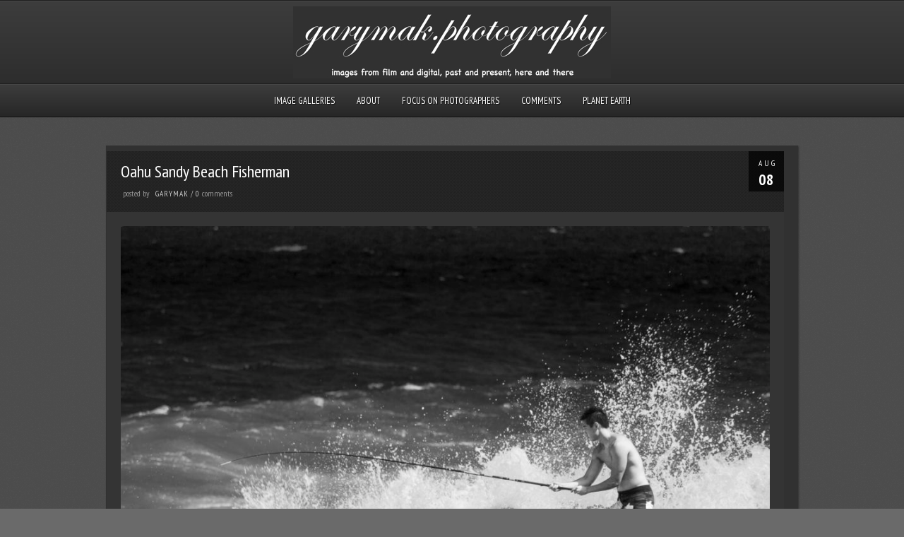

--- FILE ---
content_type: text/html; charset=UTF-8
request_url: http://www.garymak.photography/portfolio/water/oahu-sandy-beach-fisherman/
body_size: 9305
content:
<!DOCTYPE html PUBLIC "-//W3C//DTD XHTML 1.0 Strict//EN" "http://www.w3.org/TR/xhtml1/DTD/xhtml1-strict.dtd">
<html xmlns="http://www.w3.org/1999/xhtml" lang="en">
<head>
	
<meta http-equiv="Content-Type"
	content="text/html; charset=UTF-8" />
<title>
Oahu Sandy Beach Fisherman - garymak.photographygarymak.photography</title>

<!-- Description meta-->


<!-- Keywords-->
<meta name="keywords" content="photography,film, digital, Asia, Europe, America" />

	<!-- Mobile Devices Viewport Resset-->
	<meta name="viewport" content="width=device-width, initial-scale=0.9, maximum-scale=1">
	<meta name="apple-mobile-web-app-capable" content="yes">


<meta property="og:image" content="http://www.garymak.photography/wp-content/uploads/1807080070bwF©-Oahu-Sandy-Beach-Fishermen-copy-2.jpg"/><meta property="og:title" content="Oahu Sandy Beach Fisherman"/><meta property="og:url" content="http://www.garymak.photography/portfolio/water/oahu-sandy-beach-fisherman/"/>
<link rel="alternate" type="application/rss+xml" title="garymak.photography RSS" href="http://www.garymak.photography/feed/" />
<link rel="pingback" href="http://www.garymak.photography/xmlrpc.php" />
<link rel="stylesheet" href="http://www.garymak.photography/wp-content/themes/photolux/css/prettyPhoto.css" type="text/css" media="screen" charset="utf-8" />
<link rel="stylesheet" href="http://www.garymak.photography/wp-content/themes/photolux/css/nivo-slider.css" type="text/css" media="screen" charset="utf-8" />

<!--Google fonts-->
<link href='http://fonts.googleapis.com/css?family=PT+Sans+Narrow:400,700' rel='stylesheet' type='text/css' />

<link rel="stylesheet" href="http://www.garymak.photography/wp-content/themes/photolux/style.css" type="text/css" media="screen" />
<link rel="stylesheet" href="http://www.garymak.photography/wp-content/themes/photolux/css/cssLoader.php" type="text/css" media="screen" charset="utf-8" />
<link rel="shortcut icon" type="image/x-icon" href="" />

<link rel="stylesheet" href="http://www.garymak.photography/wp-content/themes/photolux/css/responsive.css" type="text/css" media="screen" charset="utf-8" />
<meta name='robots' content='index, follow, max-image-preview:large, max-snippet:-1, max-video-preview:-1' />
	<style>img:is([sizes="auto" i], [sizes^="auto," i]) { contain-intrinsic-size: 3000px 1500px }</style>
	
	<!-- This site is optimized with the Yoast SEO plugin v24.7 - https://yoast.com/wordpress/plugins/seo/ -->
	<link rel="canonical" href="http://www.garymak.photography/portfolio/water/oahu-sandy-beach-fisherman/" />
	<meta property="og:locale" content="en_US" />
	<meta property="og:type" content="article" />
	<meta property="og:title" content="Oahu Sandy Beach Fisherman - garymak.photography" />
	<meta property="og:description" content="Oahu Sandy Beach Fisherman" />
	<meta property="og:url" content="http://www.garymak.photography/portfolio/water/oahu-sandy-beach-fisherman/" />
	<meta property="og:site_name" content="garymak.photography" />
	<meta property="article:modified_time" content="2018-08-09T04:27:40+00:00" />
	<meta property="og:image" content="http://www.garymak.photography/portfolio/water/oahu-sandy-beach-fisherman" />
	<meta property="og:image:width" content="1190" />
	<meta property="og:image:height" content="850" />
	<meta property="og:image:type" content="image/jpeg" />
	<script type="application/ld+json" class="yoast-schema-graph">{"@context":"https://schema.org","@graph":[{"@type":"WebPage","@id":"http://www.garymak.photography/portfolio/water/oahu-sandy-beach-fisherman/","url":"http://www.garymak.photography/portfolio/water/oahu-sandy-beach-fisherman/","name":"Oahu Sandy Beach Fisherman - garymak.photography","isPartOf":{"@id":"http://www.garymak.photography/#website"},"primaryImageOfPage":{"@id":"http://www.garymak.photography/portfolio/water/oahu-sandy-beach-fisherman/#primaryimage"},"image":{"@id":"http://www.garymak.photography/portfolio/water/oahu-sandy-beach-fisherman/#primaryimage"},"thumbnailUrl":"http://www.garymak.photography/wp-content/uploads/1807080070bwF©-Oahu-Sandy-Beach-Fishermen-copy-2.jpg","datePublished":"2018-08-09T04:23:49+00:00","dateModified":"2018-08-09T04:27:40+00:00","breadcrumb":{"@id":"http://www.garymak.photography/portfolio/water/oahu-sandy-beach-fisherman/#breadcrumb"},"inLanguage":"en","potentialAction":[{"@type":"ReadAction","target":["http://www.garymak.photography/portfolio/water/oahu-sandy-beach-fisherman/"]}]},{"@type":"ImageObject","inLanguage":"en","@id":"http://www.garymak.photography/portfolio/water/oahu-sandy-beach-fisherman/#primaryimage","url":"http://www.garymak.photography/wp-content/uploads/1807080070bwF©-Oahu-Sandy-Beach-Fishermen-copy-2.jpg","contentUrl":"http://www.garymak.photography/wp-content/uploads/1807080070bwF©-Oahu-Sandy-Beach-Fishermen-copy-2.jpg","width":1190,"height":850,"caption":"Oahu Sandy Beach Fisherman"},{"@type":"BreadcrumbList","@id":"http://www.garymak.photography/portfolio/water/oahu-sandy-beach-fisherman/#breadcrumb","itemListElement":[{"@type":"ListItem","position":1,"name":"Home","item":"http://www.garymak.photography/"},{"@type":"ListItem","position":2,"name":"By Water","item":"http://www.garymak.photography/portfolio/water/"},{"@type":"ListItem","position":3,"name":"Oahu Sandy Beach Fisherman"}]},{"@type":"WebSite","@id":"http://www.garymak.photography/#website","url":"http://www.garymak.photography/","name":"garymak.photography","description":"photography images from film and digital, near and far, long past and right now","publisher":{"@id":"http://www.garymak.photography/#/schema/person/51347f225111c6df9fd13ac252a82609"},"potentialAction":[{"@type":"SearchAction","target":{"@type":"EntryPoint","urlTemplate":"http://www.garymak.photography/?s={search_term_string}"},"query-input":{"@type":"PropertyValueSpecification","valueRequired":true,"valueName":"search_term_string"}}],"inLanguage":"en"},{"@type":["Person","Organization"],"@id":"http://www.garymak.photography/#/schema/person/51347f225111c6df9fd13ac252a82609","name":"GaryMak","image":{"@type":"ImageObject","inLanguage":"en","@id":"http://www.garymak.photography/#/schema/person/image/","url":"http://www.garymak.photography/wp-content/uploads/garymak.photography-logo-512x512-BLACK-on-TRANSPARENT.png","contentUrl":"http://www.garymak.photography/wp-content/uploads/garymak.photography-logo-512x512-BLACK-on-TRANSPARENT.png","width":512,"height":512,"caption":"GaryMak"},"logo":{"@id":"http://www.garymak.photography/#/schema/person/image/"}}]}</script>
	<!-- / Yoast SEO plugin. -->


<link rel="alternate" type="application/rss+xml" title="garymak.photography &raquo; Feed" href="http://www.garymak.photography/feed/" />
<link rel="alternate" type="application/rss+xml" title="garymak.photography &raquo; Comments Feed" href="http://www.garymak.photography/comments/feed/" />
<link rel="alternate" type="application/rss+xml" title="garymak.photography &raquo; Oahu Sandy Beach Fisherman Comments Feed" href="http://www.garymak.photography/portfolio/water/oahu-sandy-beach-fisherman/feed/" />
<script type="text/javascript">
/* <![CDATA[ */
window._wpemojiSettings = {"baseUrl":"https:\/\/s.w.org\/images\/core\/emoji\/15.0.3\/72x72\/","ext":".png","svgUrl":"https:\/\/s.w.org\/images\/core\/emoji\/15.0.3\/svg\/","svgExt":".svg","source":{"concatemoji":"http:\/\/www.garymak.photography\/wp-includes\/js\/wp-emoji-release.min.js?ver=6.7.4"}};
/*! This file is auto-generated */
!function(i,n){var o,s,e;function c(e){try{var t={supportTests:e,timestamp:(new Date).valueOf()};sessionStorage.setItem(o,JSON.stringify(t))}catch(e){}}function p(e,t,n){e.clearRect(0,0,e.canvas.width,e.canvas.height),e.fillText(t,0,0);var t=new Uint32Array(e.getImageData(0,0,e.canvas.width,e.canvas.height).data),r=(e.clearRect(0,0,e.canvas.width,e.canvas.height),e.fillText(n,0,0),new Uint32Array(e.getImageData(0,0,e.canvas.width,e.canvas.height).data));return t.every(function(e,t){return e===r[t]})}function u(e,t,n){switch(t){case"flag":return n(e,"\ud83c\udff3\ufe0f\u200d\u26a7\ufe0f","\ud83c\udff3\ufe0f\u200b\u26a7\ufe0f")?!1:!n(e,"\ud83c\uddfa\ud83c\uddf3","\ud83c\uddfa\u200b\ud83c\uddf3")&&!n(e,"\ud83c\udff4\udb40\udc67\udb40\udc62\udb40\udc65\udb40\udc6e\udb40\udc67\udb40\udc7f","\ud83c\udff4\u200b\udb40\udc67\u200b\udb40\udc62\u200b\udb40\udc65\u200b\udb40\udc6e\u200b\udb40\udc67\u200b\udb40\udc7f");case"emoji":return!n(e,"\ud83d\udc26\u200d\u2b1b","\ud83d\udc26\u200b\u2b1b")}return!1}function f(e,t,n){var r="undefined"!=typeof WorkerGlobalScope&&self instanceof WorkerGlobalScope?new OffscreenCanvas(300,150):i.createElement("canvas"),a=r.getContext("2d",{willReadFrequently:!0}),o=(a.textBaseline="top",a.font="600 32px Arial",{});return e.forEach(function(e){o[e]=t(a,e,n)}),o}function t(e){var t=i.createElement("script");t.src=e,t.defer=!0,i.head.appendChild(t)}"undefined"!=typeof Promise&&(o="wpEmojiSettingsSupports",s=["flag","emoji"],n.supports={everything:!0,everythingExceptFlag:!0},e=new Promise(function(e){i.addEventListener("DOMContentLoaded",e,{once:!0})}),new Promise(function(t){var n=function(){try{var e=JSON.parse(sessionStorage.getItem(o));if("object"==typeof e&&"number"==typeof e.timestamp&&(new Date).valueOf()<e.timestamp+604800&&"object"==typeof e.supportTests)return e.supportTests}catch(e){}return null}();if(!n){if("undefined"!=typeof Worker&&"undefined"!=typeof OffscreenCanvas&&"undefined"!=typeof URL&&URL.createObjectURL&&"undefined"!=typeof Blob)try{var e="postMessage("+f.toString()+"("+[JSON.stringify(s),u.toString(),p.toString()].join(",")+"));",r=new Blob([e],{type:"text/javascript"}),a=new Worker(URL.createObjectURL(r),{name:"wpTestEmojiSupports"});return void(a.onmessage=function(e){c(n=e.data),a.terminate(),t(n)})}catch(e){}c(n=f(s,u,p))}t(n)}).then(function(e){for(var t in e)n.supports[t]=e[t],n.supports.everything=n.supports.everything&&n.supports[t],"flag"!==t&&(n.supports.everythingExceptFlag=n.supports.everythingExceptFlag&&n.supports[t]);n.supports.everythingExceptFlag=n.supports.everythingExceptFlag&&!n.supports.flag,n.DOMReady=!1,n.readyCallback=function(){n.DOMReady=!0}}).then(function(){return e}).then(function(){var e;n.supports.everything||(n.readyCallback(),(e=n.source||{}).concatemoji?t(e.concatemoji):e.wpemoji&&e.twemoji&&(t(e.twemoji),t(e.wpemoji)))}))}((window,document),window._wpemojiSettings);
/* ]]> */
</script>
<style id='wp-emoji-styles-inline-css' type='text/css'>

	img.wp-smiley, img.emoji {
		display: inline !important;
		border: none !important;
		box-shadow: none !important;
		height: 1em !important;
		width: 1em !important;
		margin: 0 0.07em !important;
		vertical-align: -0.1em !important;
		background: none !important;
		padding: 0 !important;
	}
</style>
<link rel='stylesheet' id='wp-block-library-css' href='http://www.garymak.photography/wp-includes/css/dist/block-library/style.min.css?ver=6.7.4' type='text/css' media='all' />
<style id='classic-theme-styles-inline-css' type='text/css'>
/*! This file is auto-generated */
.wp-block-button__link{color:#fff;background-color:#32373c;border-radius:9999px;box-shadow:none;text-decoration:none;padding:calc(.667em + 2px) calc(1.333em + 2px);font-size:1.125em}.wp-block-file__button{background:#32373c;color:#fff;text-decoration:none}
</style>
<style id='global-styles-inline-css' type='text/css'>
:root{--wp--preset--aspect-ratio--square: 1;--wp--preset--aspect-ratio--4-3: 4/3;--wp--preset--aspect-ratio--3-4: 3/4;--wp--preset--aspect-ratio--3-2: 3/2;--wp--preset--aspect-ratio--2-3: 2/3;--wp--preset--aspect-ratio--16-9: 16/9;--wp--preset--aspect-ratio--9-16: 9/16;--wp--preset--color--black: #000000;--wp--preset--color--cyan-bluish-gray: #abb8c3;--wp--preset--color--white: #ffffff;--wp--preset--color--pale-pink: #f78da7;--wp--preset--color--vivid-red: #cf2e2e;--wp--preset--color--luminous-vivid-orange: #ff6900;--wp--preset--color--luminous-vivid-amber: #fcb900;--wp--preset--color--light-green-cyan: #7bdcb5;--wp--preset--color--vivid-green-cyan: #00d084;--wp--preset--color--pale-cyan-blue: #8ed1fc;--wp--preset--color--vivid-cyan-blue: #0693e3;--wp--preset--color--vivid-purple: #9b51e0;--wp--preset--gradient--vivid-cyan-blue-to-vivid-purple: linear-gradient(135deg,rgba(6,147,227,1) 0%,rgb(155,81,224) 100%);--wp--preset--gradient--light-green-cyan-to-vivid-green-cyan: linear-gradient(135deg,rgb(122,220,180) 0%,rgb(0,208,130) 100%);--wp--preset--gradient--luminous-vivid-amber-to-luminous-vivid-orange: linear-gradient(135deg,rgba(252,185,0,1) 0%,rgba(255,105,0,1) 100%);--wp--preset--gradient--luminous-vivid-orange-to-vivid-red: linear-gradient(135deg,rgba(255,105,0,1) 0%,rgb(207,46,46) 100%);--wp--preset--gradient--very-light-gray-to-cyan-bluish-gray: linear-gradient(135deg,rgb(238,238,238) 0%,rgb(169,184,195) 100%);--wp--preset--gradient--cool-to-warm-spectrum: linear-gradient(135deg,rgb(74,234,220) 0%,rgb(151,120,209) 20%,rgb(207,42,186) 40%,rgb(238,44,130) 60%,rgb(251,105,98) 80%,rgb(254,248,76) 100%);--wp--preset--gradient--blush-light-purple: linear-gradient(135deg,rgb(255,206,236) 0%,rgb(152,150,240) 100%);--wp--preset--gradient--blush-bordeaux: linear-gradient(135deg,rgb(254,205,165) 0%,rgb(254,45,45) 50%,rgb(107,0,62) 100%);--wp--preset--gradient--luminous-dusk: linear-gradient(135deg,rgb(255,203,112) 0%,rgb(199,81,192) 50%,rgb(65,88,208) 100%);--wp--preset--gradient--pale-ocean: linear-gradient(135deg,rgb(255,245,203) 0%,rgb(182,227,212) 50%,rgb(51,167,181) 100%);--wp--preset--gradient--electric-grass: linear-gradient(135deg,rgb(202,248,128) 0%,rgb(113,206,126) 100%);--wp--preset--gradient--midnight: linear-gradient(135deg,rgb(2,3,129) 0%,rgb(40,116,252) 100%);--wp--preset--font-size--small: 13px;--wp--preset--font-size--medium: 20px;--wp--preset--font-size--large: 36px;--wp--preset--font-size--x-large: 42px;--wp--preset--spacing--20: 0.44rem;--wp--preset--spacing--30: 0.67rem;--wp--preset--spacing--40: 1rem;--wp--preset--spacing--50: 1.5rem;--wp--preset--spacing--60: 2.25rem;--wp--preset--spacing--70: 3.38rem;--wp--preset--spacing--80: 5.06rem;--wp--preset--shadow--natural: 6px 6px 9px rgba(0, 0, 0, 0.2);--wp--preset--shadow--deep: 12px 12px 50px rgba(0, 0, 0, 0.4);--wp--preset--shadow--sharp: 6px 6px 0px rgba(0, 0, 0, 0.2);--wp--preset--shadow--outlined: 6px 6px 0px -3px rgba(255, 255, 255, 1), 6px 6px rgba(0, 0, 0, 1);--wp--preset--shadow--crisp: 6px 6px 0px rgba(0, 0, 0, 1);}:where(.is-layout-flex){gap: 0.5em;}:where(.is-layout-grid){gap: 0.5em;}body .is-layout-flex{display: flex;}.is-layout-flex{flex-wrap: wrap;align-items: center;}.is-layout-flex > :is(*, div){margin: 0;}body .is-layout-grid{display: grid;}.is-layout-grid > :is(*, div){margin: 0;}:where(.wp-block-columns.is-layout-flex){gap: 2em;}:where(.wp-block-columns.is-layout-grid){gap: 2em;}:where(.wp-block-post-template.is-layout-flex){gap: 1.25em;}:where(.wp-block-post-template.is-layout-grid){gap: 1.25em;}.has-black-color{color: var(--wp--preset--color--black) !important;}.has-cyan-bluish-gray-color{color: var(--wp--preset--color--cyan-bluish-gray) !important;}.has-white-color{color: var(--wp--preset--color--white) !important;}.has-pale-pink-color{color: var(--wp--preset--color--pale-pink) !important;}.has-vivid-red-color{color: var(--wp--preset--color--vivid-red) !important;}.has-luminous-vivid-orange-color{color: var(--wp--preset--color--luminous-vivid-orange) !important;}.has-luminous-vivid-amber-color{color: var(--wp--preset--color--luminous-vivid-amber) !important;}.has-light-green-cyan-color{color: var(--wp--preset--color--light-green-cyan) !important;}.has-vivid-green-cyan-color{color: var(--wp--preset--color--vivid-green-cyan) !important;}.has-pale-cyan-blue-color{color: var(--wp--preset--color--pale-cyan-blue) !important;}.has-vivid-cyan-blue-color{color: var(--wp--preset--color--vivid-cyan-blue) !important;}.has-vivid-purple-color{color: var(--wp--preset--color--vivid-purple) !important;}.has-black-background-color{background-color: var(--wp--preset--color--black) !important;}.has-cyan-bluish-gray-background-color{background-color: var(--wp--preset--color--cyan-bluish-gray) !important;}.has-white-background-color{background-color: var(--wp--preset--color--white) !important;}.has-pale-pink-background-color{background-color: var(--wp--preset--color--pale-pink) !important;}.has-vivid-red-background-color{background-color: var(--wp--preset--color--vivid-red) !important;}.has-luminous-vivid-orange-background-color{background-color: var(--wp--preset--color--luminous-vivid-orange) !important;}.has-luminous-vivid-amber-background-color{background-color: var(--wp--preset--color--luminous-vivid-amber) !important;}.has-light-green-cyan-background-color{background-color: var(--wp--preset--color--light-green-cyan) !important;}.has-vivid-green-cyan-background-color{background-color: var(--wp--preset--color--vivid-green-cyan) !important;}.has-pale-cyan-blue-background-color{background-color: var(--wp--preset--color--pale-cyan-blue) !important;}.has-vivid-cyan-blue-background-color{background-color: var(--wp--preset--color--vivid-cyan-blue) !important;}.has-vivid-purple-background-color{background-color: var(--wp--preset--color--vivid-purple) !important;}.has-black-border-color{border-color: var(--wp--preset--color--black) !important;}.has-cyan-bluish-gray-border-color{border-color: var(--wp--preset--color--cyan-bluish-gray) !important;}.has-white-border-color{border-color: var(--wp--preset--color--white) !important;}.has-pale-pink-border-color{border-color: var(--wp--preset--color--pale-pink) !important;}.has-vivid-red-border-color{border-color: var(--wp--preset--color--vivid-red) !important;}.has-luminous-vivid-orange-border-color{border-color: var(--wp--preset--color--luminous-vivid-orange) !important;}.has-luminous-vivid-amber-border-color{border-color: var(--wp--preset--color--luminous-vivid-amber) !important;}.has-light-green-cyan-border-color{border-color: var(--wp--preset--color--light-green-cyan) !important;}.has-vivid-green-cyan-border-color{border-color: var(--wp--preset--color--vivid-green-cyan) !important;}.has-pale-cyan-blue-border-color{border-color: var(--wp--preset--color--pale-cyan-blue) !important;}.has-vivid-cyan-blue-border-color{border-color: var(--wp--preset--color--vivid-cyan-blue) !important;}.has-vivid-purple-border-color{border-color: var(--wp--preset--color--vivid-purple) !important;}.has-vivid-cyan-blue-to-vivid-purple-gradient-background{background: var(--wp--preset--gradient--vivid-cyan-blue-to-vivid-purple) !important;}.has-light-green-cyan-to-vivid-green-cyan-gradient-background{background: var(--wp--preset--gradient--light-green-cyan-to-vivid-green-cyan) !important;}.has-luminous-vivid-amber-to-luminous-vivid-orange-gradient-background{background: var(--wp--preset--gradient--luminous-vivid-amber-to-luminous-vivid-orange) !important;}.has-luminous-vivid-orange-to-vivid-red-gradient-background{background: var(--wp--preset--gradient--luminous-vivid-orange-to-vivid-red) !important;}.has-very-light-gray-to-cyan-bluish-gray-gradient-background{background: var(--wp--preset--gradient--very-light-gray-to-cyan-bluish-gray) !important;}.has-cool-to-warm-spectrum-gradient-background{background: var(--wp--preset--gradient--cool-to-warm-spectrum) !important;}.has-blush-light-purple-gradient-background{background: var(--wp--preset--gradient--blush-light-purple) !important;}.has-blush-bordeaux-gradient-background{background: var(--wp--preset--gradient--blush-bordeaux) !important;}.has-luminous-dusk-gradient-background{background: var(--wp--preset--gradient--luminous-dusk) !important;}.has-pale-ocean-gradient-background{background: var(--wp--preset--gradient--pale-ocean) !important;}.has-electric-grass-gradient-background{background: var(--wp--preset--gradient--electric-grass) !important;}.has-midnight-gradient-background{background: var(--wp--preset--gradient--midnight) !important;}.has-small-font-size{font-size: var(--wp--preset--font-size--small) !important;}.has-medium-font-size{font-size: var(--wp--preset--font-size--medium) !important;}.has-large-font-size{font-size: var(--wp--preset--font-size--large) !important;}.has-x-large-font-size{font-size: var(--wp--preset--font-size--x-large) !important;}
:where(.wp-block-post-template.is-layout-flex){gap: 1.25em;}:where(.wp-block-post-template.is-layout-grid){gap: 1.25em;}
:where(.wp-block-columns.is-layout-flex){gap: 2em;}:where(.wp-block-columns.is-layout-grid){gap: 2em;}
:root :where(.wp-block-pullquote){font-size: 1.5em;line-height: 1.6;}
</style>
<link rel='stylesheet' id='contact-form-7-css' href='http://www.garymak.photography/wp-content/plugins/contact-form-7/includes/css/styles.css?ver=6.0.5' type='text/css' media='all' />
<style id='akismet-widget-style-inline-css' type='text/css'>

			.a-stats {
				--akismet-color-mid-green: #357b49;
				--akismet-color-white: #fff;
				--akismet-color-light-grey: #f6f7f7;

				max-width: 350px;
				width: auto;
			}

			.a-stats * {
				all: unset;
				box-sizing: border-box;
			}

			.a-stats strong {
				font-weight: 600;
			}

			.a-stats a.a-stats__link,
			.a-stats a.a-stats__link:visited,
			.a-stats a.a-stats__link:active {
				background: var(--akismet-color-mid-green);
				border: none;
				box-shadow: none;
				border-radius: 8px;
				color: var(--akismet-color-white);
				cursor: pointer;
				display: block;
				font-family: -apple-system, BlinkMacSystemFont, 'Segoe UI', 'Roboto', 'Oxygen-Sans', 'Ubuntu', 'Cantarell', 'Helvetica Neue', sans-serif;
				font-weight: 500;
				padding: 12px;
				text-align: center;
				text-decoration: none;
				transition: all 0.2s ease;
			}

			/* Extra specificity to deal with TwentyTwentyOne focus style */
			.widget .a-stats a.a-stats__link:focus {
				background: var(--akismet-color-mid-green);
				color: var(--akismet-color-white);
				text-decoration: none;
			}

			.a-stats a.a-stats__link:hover {
				filter: brightness(110%);
				box-shadow: 0 4px 12px rgba(0, 0, 0, 0.06), 0 0 2px rgba(0, 0, 0, 0.16);
			}

			.a-stats .count {
				color: var(--akismet-color-white);
				display: block;
				font-size: 1.5em;
				line-height: 1.4;
				padding: 0 13px;
				white-space: nowrap;
			}
		
</style>
<link rel='stylesheet' id='counterize_stylesheet-css' href='http://www.garymak.photography/wp-content/plugins/counterize/counterize.css.php?ver=6.7.4' type='text/css' media='all' />
<script type="text/javascript" src="http://www.garymak.photography/wp-includes/js/jquery/jquery.min.js?ver=3.7.1" id="jquery-core-js"></script>
<script type="text/javascript" src="http://www.garymak.photography/wp-includes/js/jquery/jquery-migrate.min.js?ver=3.4.1" id="jquery-migrate-js"></script>
<script type="text/javascript" src="http://www.garymak.photography/wp-content/themes/photolux/js/main.js?ver=6.7.4" id="pexeto-main-js"></script>
<script type="text/javascript" src="http://www.garymak.photography/wp-content/plugins/counterize/counterize.js.php?ver=6.7.4" id="counterize_javascript-js"></script>
<link rel="https://api.w.org/" href="http://www.garymak.photography/wp-json/" /><link rel="alternate" title="JSON" type="application/json" href="http://www.garymak.photography/wp-json/wp/v2/media/746" /><link rel="EditURI" type="application/rsd+xml" title="RSD" href="http://www.garymak.photography/xmlrpc.php?rsd" />
<meta name="generator" content="WordPress 6.7.4" />
<link rel='shortlink' href='http://www.garymak.photography/?p=746' />
<link rel="alternate" title="oEmbed (JSON)" type="application/json+oembed" href="http://www.garymak.photography/wp-json/oembed/1.0/embed?url=http%3A%2F%2Fwww.garymak.photography%2Fportfolio%2Fwater%2Foahu-sandy-beach-fisherman%2F" />
<link rel="alternate" title="oEmbed (XML)" type="text/xml+oembed" href="http://www.garymak.photography/wp-json/oembed/1.0/embed?url=http%3A%2F%2Fwww.garymak.photography%2Fportfolio%2Fwater%2Foahu-sandy-beach-fisherman%2F&#038;format=xml" />
<style type="text/css">.recentcomments a{display:inline !important;padding:0 !important;margin:0 !important;}</style><link rel="icon" href="http://www.garymak.photography/wp-content/uploads/cropped-garymak.photography-logo-512x512-COLORFUL-on-TRANSPARENT-1-32x32.png" sizes="32x32" />
<link rel="icon" href="http://www.garymak.photography/wp-content/uploads/cropped-garymak.photography-logo-512x512-COLORFUL-on-TRANSPARENT-1-192x192.png" sizes="192x192" />
<link rel="apple-touch-icon" href="http://www.garymak.photography/wp-content/uploads/cropped-garymak.photography-logo-512x512-COLORFUL-on-TRANSPARENT-1-180x180.png" />
<meta name="msapplication-TileImage" content="http://www.garymak.photography/wp-content/uploads/cropped-garymak.photography-logo-512x512-COLORFUL-on-TRANSPARENT-1-270x270.png" />


<script type="text/javascript">
pexetoSite.ajaxurl="http://www.garymak.photography/wp-admin/admin-ajax.php";
pexetoSite.enableCufon="off";
pexetoSite.lightboxStyle="dark_rounded";
pexetoSite.desaturateServices=true;
pexetoSite.responsiveLayout = true;
pexetoSite.disableRightClick=true;
pexetoSite.rightClickMessage="";
jQuery(document).ready(function($){
	pexetoSite.initSite();
});
</script>


	
<!-- enables nested comments in WP 2.7 -->

<!--[if lte IE 7]>
<link href="http://www.garymak.photography/wp-content/themes/photolux/css/style_ie7.css" rel="stylesheet" type="text/css" />  
<![endif]-->
<!--[if lte IE 8]>
	<style type="text/css">
		#main-container {
		min-width: 1045px;
	}

	</style>
<![endif]-->


</head>
<body class="attachment attachment-template-default single single-attachment postid-746 attachmentid-746 attachment-jpeg">

<div id="main-container">

<!--HEADER -->
	<div id="header">
		<div id="logo-container">
						<a href="http://www.garymak.photography"><img src="http://www.garymak.photography/wp-content/uploads/1397279486LOGO garymakphotography 450x100 25percent grey background.jpg" /></a>
		</div>
		 <div class="mobile-nav">
			<span class="mob-nav-btn">Menu</span>
		</div>
		<div class="clear"></div>
 		<div id="navigation-container">
			<div id="menu-container">
	        	<div id="menu">
				<div class="menu-menu-grid-container"><ul id="menu-menu-grid" class="menu"><li id="menu-item-340" class="menu-item menu-item-type-post_type menu-item-object-page menu-item-home menu-item-has-children menu-item-340"><a href="http://www.garymak.photography/">Image Galleries</a>
<ul class="sub-menu">
	<li id="menu-item-491" class="menu-item menu-item-type-taxonomy menu-item-object-portfolio_category menu-item-491"><a href="http://www.garymak.photography/portfolio_category/by-water/">By Water</a></li>
	<li id="menu-item-498" class="menu-item menu-item-type-taxonomy menu-item-object-portfolio_category menu-item-498"><a href="http://www.garymak.photography/portfolio_category/twilight-zones/">Twilight Zones</a></li>
	<li id="menu-item-490" class="menu-item menu-item-type-taxonomy menu-item-object-portfolio_category menu-item-490"><a href="http://www.garymak.photography/portfolio_category/mostly-birds/">Mostly Birds</a></li>
	<li id="menu-item-492" class="menu-item menu-item-type-taxonomy menu-item-object-portfolio_category menu-item-492"><a href="http://www.garymak.photography/portfolio_category/mountains-and-landscapes/">Mountains and Landscapes</a></li>
	<li id="menu-item-494" class="menu-item menu-item-type-taxonomy menu-item-object-portfolio_category menu-item-494"><a href="http://www.garymak.photography/portfolio_category/one-odd-thing-or-another/">One Odd Thing or Another</a></li>
	<li id="menu-item-495" class="menu-item menu-item-type-taxonomy menu-item-object-portfolio_category menu-item-495"><a href="http://www.garymak.photography/portfolio_category/people/">People</a></li>
	<li id="menu-item-496" class="menu-item menu-item-type-taxonomy menu-item-object-portfolio_category menu-item-496"><a href="http://www.garymak.photography/portfolio_category/places/">Places</a></li>
	<li id="menu-item-497" class="menu-item menu-item-type-taxonomy menu-item-object-portfolio_category menu-item-497"><a href="http://www.garymak.photography/portfolio_category/solitude/">Solitude</a></li>
</ul>
</li>
<li id="menu-item-234" class="menu-item menu-item-type-post_type menu-item-object-page menu-item-has-children menu-item-234"><a href="http://www.garymak.photography/about-garymak-photography/">About</a>
<ul class="sub-menu">
	<li id="menu-item-233" class="menu-item menu-item-type-post_type menu-item-object-page menu-item-233"><a href="http://www.garymak.photography/have-camera-will-travel/">Have Camera, Will Travel</a></li>
</ul>
</li>
<li id="menu-item-389" class="menu-item menu-item-type-post_type menu-item-object-page menu-item-389"><a href="http://www.garymak.photography/photographers/">Focus on Photographers</a></li>
<li id="menu-item-411" class="menu-item menu-item-type-post_type menu-item-object-page menu-item-has-children menu-item-411"><a href="http://www.garymak.photography/comments/">Comments</a>
<ul class="sub-menu">
	<li id="menu-item-519" class="menu-item menu-item-type-custom menu-item-object-custom menu-item-519"><a href="http://www.garymak.photography/portfolio/twilight-zones/">Twilight Zones Comments</a></li>
	<li id="menu-item-514" class="menu-item menu-item-type-custom menu-item-object-custom menu-item-514"><a href="http://www.garymak.photography/portfolio/slider-animals/or/portfolio/slider-animals/">Mostly Birds</a></li>
	<li id="menu-item-515" class="menu-item menu-item-type-custom menu-item-object-custom menu-item-515"><a href="http://www.garymak.photography/portfolio/water/">By Water Comments</a></li>
	<li id="menu-item-516" class="menu-item menu-item-type-custom menu-item-object-custom menu-item-516"><a href="http://www.garymak.photography/portfolio/mountains-landscapes/">Mountains and Landscapes Comments</a></li>
	<li id="menu-item-518" class="menu-item menu-item-type-custom menu-item-object-custom menu-item-518"><a href="http://www.garymak.photography/portfolio/things-slider/">Things Comments</a></li>
	<li id="menu-item-520" class="menu-item menu-item-type-custom menu-item-object-custom menu-item-520"><a href="http://www.garymak.photography/portfolio/people-slider/">People Comments</a></li>
	<li id="menu-item-521" class="menu-item menu-item-type-custom menu-item-object-custom menu-item-521"><a href="http://www.garymak.photography/portfolio/places-slider/">Places Comments</a></li>
	<li id="menu-item-522" class="menu-item menu-item-type-custom menu-item-object-custom menu-item-522"><a href="http://www.garymak.photography/portfolio/solitude/">Solitude Comments</a></li>
</ul>
</li>
<li id="menu-item-1248" class="menu-item menu-item-type-post_type menu-item-object-portfolio menu-item-1248"><a href="http://www.garymak.photography/portfolio/planet-earth-slider/">Planet Earth</a></li>
</ul></div>				</div>
	        </div>
	        <div class="clear"></div>     
    	</div> 
	    <div class="clear"></div>       
	    <div id="navigation-line"></div>
	</div> <!-- end #header -->

<div id="content-container" class="layout-full">
<div id="full-width"><div id="post-746" class="post-746 attachment type-attachment status-inherit hentry">

<div class="post-content no-thumbnail">

<div class="post-date"><span>Aug</span><h4>08</h4>
<span class="year">2018</span>
</div>

<div class="post-title-wrapper">
<h2 class="post-title">
Oahu Sandy Beach Fisherman</h2>
<div class="post-info">
 <span class="no-caps">&nbsp;Posted by  </span><a href="http://www.garymak.photography/author/garymak/" title="Posts by GaryMak" rel="author">GaryMak</a>  <span class="comments">
 / 
 <a href="http://www.garymak.photography/portfolio/water/oahu-sandy-beach-fisherman/#comments">
 0 </a><span class="no-caps">comments</span>
 </span>
 </div>
<div class="clear"></div>
</div> <div class="post-content-content">

<p class="attachment"><a title="Oahu Sandy Beach Fisherman" href='http://www.garymak.photography/wp-content/uploads/1807080070bwF©-Oahu-Sandy-Beach-Fishermen-copy-2.jpg'><img fetchpriority="high" decoding="async" width="1024" height="731" src="http://www.garymak.photography/wp-content/uploads/1807080070bwF©-Oahu-Sandy-Beach-Fishermen-copy-2-1024x731.jpg" class="attachment-medium size-medium" alt="" srcset="http://www.garymak.photography/wp-content/uploads/1807080070bwF©-Oahu-Sandy-Beach-Fishermen-copy-2-1024x731.jpg 1024w, http://www.garymak.photography/wp-content/uploads/1807080070bwF©-Oahu-Sandy-Beach-Fishermen-copy-2-250x179.jpg 250w, http://www.garymak.photography/wp-content/uploads/1807080070bwF©-Oahu-Sandy-Beach-Fishermen-copy-2-768x549.jpg 768w, http://www.garymak.photography/wp-content/uploads/1807080070bwF©-Oahu-Sandy-Beach-Fishermen-copy-2.jpg 1190w" sizes="(max-width: 1024px) 100vw, 1024px" /></a></p>
	<div class="clear"></div>
	 
 	<div class="clear"></div>
</div>
</div>
</div>
<div id="comments">
<div id="comment-content-container">
  	<div id="respond" class="comment-respond">
		<h3 id="reply-title" class="comment-reply-title">Leave a comment <small><a rel="nofollow" id="cancel-comment-reply-link" href="/portfolio/water/oahu-sandy-beach-fisherman/#respond" style="display:none;">Cancel Reply</a></small></h3><form action="http://www.garymak.photography/wp-comments-post.php" method="post" id="commentform" class="comment-form"><div class="double-line"></div><p class="comment-form-comment"><label for="comment">Your comment</label><textarea id="comment" name="comment" cols="45" rows="8" aria-required="true"></textarea></p><p class="comment-form-author"><label for="author">Name</label> <span class="mandatory">*</span><input id="author" name="author" type="text" value="" size="30" /></p>
<p class="comment-form-email"><label for="email">Email(will not be published)</label> <span class="mandatory">*</span><input id="email" name="email" type="text" value="" size="30" /></p>
<p class="comment-form-url"><label for="url">Website</label><input id="url" name="url" type="text" value="" size="30" /></p>
<p class="comment-form-cookies-consent"><input id="wp-comment-cookies-consent" name="wp-comment-cookies-consent" type="checkbox" value="yes" /> <label for="wp-comment-cookies-consent">Save my name, email, and website in this browser for the next time I comment.</label></p>
<p class="form-submit"><input name="submit" type="submit" id="submit" class="submit" value="Submit Comment" /> <input type='hidden' name='comment_post_ID' value='746' id='comment_post_ID' />
<input type='hidden' name='comment_parent' id='comment_parent' value='0' />
</p><p style="display: none;"><input type="hidden" id="akismet_comment_nonce" name="akismet_comment_nonce" value="8229517a41" /></p><p style="display: none !important;" class="akismet-fields-container" data-prefix="ak_"><label>&#916;<textarea name="ak_hp_textarea" cols="45" rows="8" maxlength="100"></textarea></label><input type="hidden" id="ak_js_1" name="ak_js" value="151"/><script>document.getElementById( "ak_js_1" ).setAttribute( "value", ( new Date() ).getTime() );</script></p></form>	</div><!-- #respond -->
	<p class="akismet_comment_form_privacy_notice">This site uses Akismet to reduce spam. <a href="https://akismet.com/privacy/" target="_blank" rel="nofollow noopener">Learn how your comment data is processed.</a></p></div>
</div>
</div> <!-- end main content holder (#content/#full-width) -->
<div class="clear"></div>
</div> <!-- end #content-container -->

<div id="footer">
<div class="footer-spacer alignleft"></div>
	<div id="footer-social-icons"><ul>
		<li><a href="https://www.instagram.com/garymak.photography/" target="_blank"  title="@garymak.photography"><div><img src="http://www.garymak.photography/wp-content/themes/photolux/images/icons/instagram.png" alt="" /></div></a></li>
		</ul></div>
	<div id="footer-menu">
</div>
<div class="footer-spacer alignright"></div>
<span class="alignright copyrights">Copyright ©2024 garymak.photography all rights reserved</span>

</div> <!-- end #footer-->
</div> <!-- end #main-container -->


<!-- FOOTER ENDS -->

<script type="text/javascript" src="http://www.garymak.photography/wp-includes/js/dist/hooks.min.js?ver=4d63a3d491d11ffd8ac6" id="wp-hooks-js"></script>
<script type="text/javascript" src="http://www.garymak.photography/wp-includes/js/dist/i18n.min.js?ver=5e580eb46a90c2b997e6" id="wp-i18n-js"></script>
<script type="text/javascript" id="wp-i18n-js-after">
/* <![CDATA[ */
wp.i18n.setLocaleData( { 'text direction\u0004ltr': [ 'ltr' ] } );
/* ]]> */
</script>
<script type="text/javascript" src="http://www.garymak.photography/wp-content/plugins/contact-form-7/includes/swv/js/index.js?ver=6.0.5" id="swv-js"></script>
<script type="text/javascript" id="contact-form-7-js-before">
/* <![CDATA[ */
var wpcf7 = {
    "api": {
        "root": "http:\/\/www.garymak.photography\/wp-json\/",
        "namespace": "contact-form-7\/v1"
    }
};
/* ]]> */
</script>
<script type="text/javascript" src="http://www.garymak.photography/wp-content/plugins/contact-form-7/includes/js/index.js?ver=6.0.5" id="contact-form-7-js"></script>
<script type="text/javascript" id="no-right-click-images-admin-js-extra">
/* <![CDATA[ */
var nrci_opts = {"gesture":"1","drag":"1","touch":"1","admin":"1"};
/* ]]> */
</script>
<script type="text/javascript" src="http://www.garymak.photography/wp-content/plugins/no-right-click-images-plugin/js/no-right-click-images-frontend.js?ver=4.0" id="no-right-click-images-admin-js"></script>
<script type="text/javascript" src="http://www.garymak.photography/wp-includes/js/comment-reply.min.js?ver=6.7.4" id="comment-reply-js" async="async" data-wp-strategy="async"></script>
<script defer type="text/javascript" src="http://www.garymak.photography/wp-content/plugins/akismet/_inc/akismet-frontend.js?ver=1704837122" id="akismet-frontend-js"></script>
</body>
<script>'undefined'=== typeof _trfq || (window._trfq = []);'undefined'=== typeof _trfd && (window._trfd=[]),_trfd.push({'tccl.baseHost':'secureserver.net'},{'ap':'cpsh-oh'},{'server':'p3plzcpnl507594'},{'dcenter':'p3'},{'cp_id':'251051'},{'cp_cl':'8'}) // Monitoring performance to make your website faster. If you want to opt-out, please contact web hosting support.</script><script src='https://img1.wsimg.com/traffic-assets/js/tccl.min.js'></script></html>


--- FILE ---
content_type: text/css; charset: UTF-8;charset=UTF-8
request_url: http://www.garymak.photography/wp-content/themes/photolux/css/cssLoader.php
body_size: 322
content:
h1,h2,h3,h4,h5,h6,.accordion-description a,#content-container .wp-pagenavi,#portfolio-categories ul li.selected,.table-title td,.table-description strong,table th,.tabs a{font-family:"PT Sans Narrow", "PT Sans", "Arial Narrow", Verdana, Geneva, sans-serif;}body, .content-box .post-info{font-family:"PT Sans Narrow", "PT Sans", "Arial Narrow", Verdana, Geneva, sans-serif;}body.single-portfolio #full-width .img-frame {
    display: none !important;
}

.portfolio-items img{
display:none;
}

body.page-template-template-portfolio-showcase-php .img-frame {
    display: none !important;
}